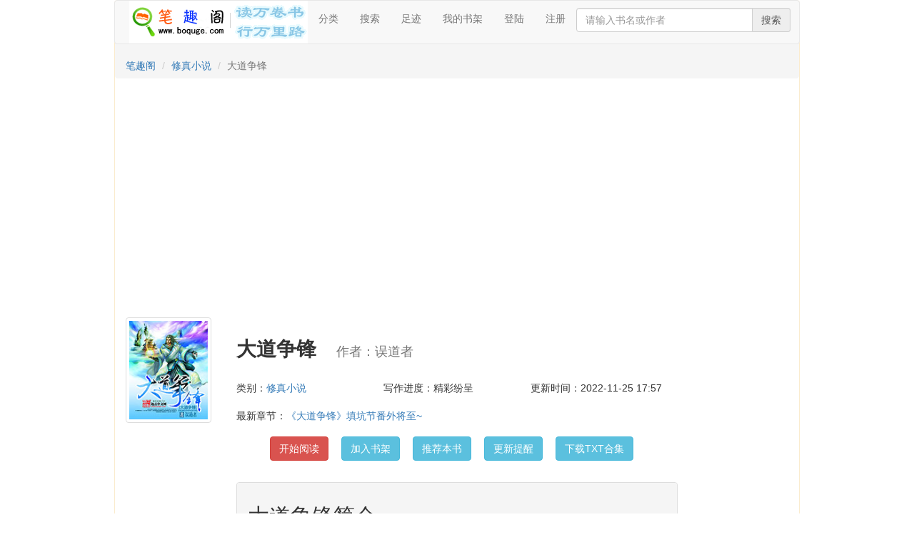

--- FILE ---
content_type: text/html; charset=gbk
request_url: http://www.boqugu.com/xs/1106/index.html
body_size: 3537
content:
<!DOCTYPE html PUBLIC "-//WAPFORUM//DTD XHTML Mobile 1.0//EN" "//www.wapforum.org/DTD/xhtml-mobile10.dtd">
<html xmlns="//www.w3.org/1999/xhtml" style="overflow-x: auto;">
<head>
<title>大道争锋TXT下载_大道争锋误道者 - 笔趣阁</title>
<meta name="keywords" content="大道争锋,大道争锋最新章节,大道争锋TXT下载" />
<meta name="description" content="笔趣阁提供大道争锋，大道争锋最新章节免费阅读" />
<meta name="copyright" content="误道者" />
<meta http-equiv="content-type" content="text/html; charset=gbk">
<link rel="shortcut icon" href="/favicon.ico" />
<link rel="alternate" type="application/vnd.wap.xhtml+xml" media="handheld" href="//m.boqugu.com/wapbook/1106.html" />
<meta name="mobile-agent" content="format=html5; url=//m.boqugu.com/wapbook/1106.html" />
<script type="text/javascript">var murl="//m.boqugu.com/wapbook/1106.html";</script>
<meta http-equiv="Cache-Control" content="no-siteapp" />
<meta http-equiv="Cache-Control" content="no-transform" />
<link rel="stylesheet" href="//www.boqugu.com/css/b.css" />
<link rel="stylesheet" href="//www.boqugu.com/css/m.css" />
<script src="//apps.bdimg.com/libs/jquery/1.10.2/jquery.min.js" type="text/javascript"></script>
<script src="//apps.bdimg.com/libs/jquery.cookie/1.4.1/jquery.cookie.min.js" type="text/javascript"></script>
<script src="//www.boqugu.com/main.js?v=1" type="text/javascript"></script>
<script async src="https://pagead2.googlesyndication.com/pagead/js/adsbygoogle.js?client=ca-pub-3617724736532550"
     crossorigin="anonymous"></script>
<meta property="og:type" content="novel"/>
<meta property="og:title" content="大道争锋"/>
<meta property="og:description" content="不堕轮回入大千，心传一道在人间。愿起一剑杀万劫，无情换作有情天!……境界分化：明气、玄光、化丹、元婴、象相、凡蜕、真阳、炼神、至人……书友群：大道争锋【217929481】溟沧派【124680866】粉丝自建订阅群：天衍大道·两界楼关【221827649】入群要求可与副版主“一如伊露维塔”联系。"/>
<meta property="og:image" content="http://r.boqugu.com/files/article/image/1/1106/1106s.jpg"/>
<meta property="og:novel:category" content="修真小说"/>
<meta property="og:novel:author" content="误道者"/>
<meta property="og:novel:book_name" content="大道争锋"/>
<meta property="og:novel:read_url" content="http://www.boqugu.com/book/1106/"/>
<meta property="og:novel:latest_chapter_url" content="http://www.boqugu.com/book/1106/183845245.html"/>
<meta property="og:novel:latest_chapter_name" content="《大道争锋》填坑节番外将至~"/>
</head>
<body id="btop-info">
<div class="container">
	<nav class="navbar navbar-default col-xs-12 pl20" role="navigation">
		<div class="navbar-header"><a href="//www.boqugu.com" class="logo" title="笔趣阁"><img src="http://www.boqugu.com/images/logo.gif"/></a></div>
		<div>
			<ul class="nav navbar-nav">
				<li><a href="//www.boqugu.com/shuku.htm">分类</a></li>
				<li><a href="//www.boqugu.com/search.htm" rel="nofollow">搜索</a></li>
				<li><a href="//www.boqugu.com/zuji.htm" rel="nofollow">足迹</a></li>
				<li><a href="//www.boqugu.com/home/" rel="nofollow">我的书架</a></li>
				<li id="login"><a href="//www.boqugu.com/login.htm" rel="nofollow">登陆</a></li>
				<li id="regist"><a href="//www.boqugu.com/register.php" rel="nofollow">注册</a></li>
				<li id="logout" style="display:none;"><a href="//www.boqugu.com/home/logout.htm" rel="nofollow">退出登陆</a></li>
				<li style="width:300px;margin-top:10px;"><form class="" role="form" action="/search.htm" onsubmit="return doFormSubmit();">
						<div class="input-group"><input type="text" id="keyword" name="keyword" class="form-control" placeholder="请输入书名或作者"/><span class="input-group-addon" onclick="doFormSubmit();">搜索</span>
						</div>
					</form>
				</li>
			</ul>
		</div>
	</nav>
	<article class="panel panel-warning">		
		<ol class="breadcrumb">
			<li><a href="//www.boqugu.com">笔趣阁</a></li>
			<li><a href="/xiuzhenxiaoshuo/">修真小说</a></li>
		  <li class="active">大道争锋</li>
		</ol>
		<div class="panel-body">
			<div class="col-xs-2"><img class="img-thumbnail" src="http://r.boqugu.com/files/article/image/1/1106/1106s.jpg" onerror="this.src=''" height="160" width="120"/></div>
			<div class="col-xs-8">
				<ul class="list-group">
					<li class="col-xs-12 list-group-item no-border"><h1>大道争锋　<small>作者：误道者</small></h1></li>
					<li class="col-xs-4 list-group-item no-border">类别：<a href="/xiuzhenxiaoshuo/">修真小说</a></li>
					<li class="col-xs-4 list-group-item no-border">写作进度：精彩纷呈</li>
					<li class="col-xs-4 list-group-item no-border">更新时间：2022-11-25 17:57</li>
					<li class="col-xs-12 list-group-item no-border">最新章节：<a href="/book/1106/183845245.html">《大道争锋》填坑节番外将至~</a></li>
					<li class="col-xs-12 list-group-item no-border tac">
						<a href="/book/1106/" class="btn btn-danger">开始阅读</a>　
						<a href="javascript:pl(1106, 0);" class="btn btn-info">加入书架</a>　
						<a href="javascript:tj('1106', '1');" class="btn btn-info">推荐本书</a>　
						<a href="javascript:nu('1106');" title="亲，我们会以神一样的速度为您更新的。" class="btn btn-info">更新提醒</a>　
						<a href="" class="btn btn-info">下载TXT合集</a>　
					</li>
				</ul>
				<div class="clearfix"></div>
				<div class="panel panel-default mt20">
					<div class="panel-heading"><h2>大道争锋简介</h2></div>
					<div class="panel-body">
					<p id="shot">不堕轮回入大千，心传一道在人间。愿起一剑杀万劫，无情换作有情天!……境界分化：明气、玄光、化丹、元婴、象相、凡蜕、真阳、炼神、至人……书友群：大道争锋【21792948...<a class="unfold" href="javascript:$('#shot,#all').toggle();">[展开]</a></p>
					<p style="display:none;" id="all">不堕轮回入大千，心传一道在人间。愿起一剑杀万劫，无情换作有情天!……境界分化：明气、玄光、化丹、元婴、象相、凡蜕、真阳、炼神、至人……书友群：大道争锋【217929481】溟沧派【124680866】粉丝自建订阅群：天衍大道·两界楼关【221827649】入群要求可与副版主“一如伊露维塔”联系。<a class="unfold" href="javascript:$('#shot,#all').toggle();">[收起]</a></p>
					</div>
					<ul class="list-group">
					<li class="list-group-item active">章节目录</li>
					<li class="list-group-item"><a href="/book/1106/183845245.html">《大道争锋》填坑节番外将至~</a></li><li class="list-group-item"><a href="/book/1106/168775943.html">新书《玄浑道章》已发布，希望大家支持！！</a></li><li class="list-group-item"><a href="/book/1106/161507933.html">完本感言</a></li><li class="list-group-item"><a href="/book/1106/161487611.html">记七</a></li><li class="list-group-item"><a href="/book/1106/161468990.html">记六</a></li>
					<li class="list-group-item tac"><a href="/book/1106/"><strong>查看全部章节</strong></a></li>
					</ul>
				</div>
				<div class="panel panel-default">
					<div class="panel-heading"><h2>大道争锋书友评论</h2></div>
					<div class="panel-body" id="novel-list">
						
						<div style="padding:10px 20px;text-align:right;">
							<textarea class="form-control" rows="3" id="comment"></textarea>
							<input type="button" class="btn btn-default mt10" value="提交"/>
						</div>
					</div>
				</div>
			</div>
		</div>
	</article>
	<section>
		<div class="panel panel-default">
			<div class="panel-heading">大数据猜你可能喜欢的小说</div>
			<div class="panel-body">
				<div class="col-xs-2 text-center"><img class="img-thumbnail" src="http://r.boqugu.com/files/article/image/4/4108/4108s.jpg" onerror="this.src=''" height="160" width="120" title="末日技能树"/><br/><a href="/xs/4108/index.html" class="mt15">末日技能树</a></div>
				<div class="col-xs-2 text-center"><img class="img-thumbnail" src="http://r.boqugu.com/files/article/image/1/1675/1675s.jpg" onerror="this.src=''" height="160" width="120" title="重生之醋娘子"/><br/><a href="/xs/1675/index.html" class="mt15">重生之醋娘子</a></div>
				<div class="col-xs-2 text-center"><img class="img-thumbnail" src="http://r.boqugu.com/files/article/image/2/2203/2203s.jpg" onerror="this.src=''" height="160" width="120" title="花锦"/><br/><a href="/xs/2203/index.html" class="mt15">花锦</a></div>
				<div class="col-xs-2 text-center"><img class="img-thumbnail" src="http://r.boqugu.com/files/article/image/2/2492/2492s.jpg" onerror="this.src=''" height="160" width="120" title="炮灰当自强"/><br/><a href="/xs/2492/index.html" class="mt15">炮灰当自强</a></div>
				
			</div>
		</div>
	</section >
	<script type="text/javascript">ac('2', '1106');</script>
	<footer class="footer">
<p class="links"><a href="//m.boqugu.com">笔趣阁手机版</a><i>　|　</i><a href="//mail.qq.com/cgi-bin/qm_share?t=qm_mailme&email=" rel="nofollow">问题反馈</a><i>　|　</i><a href="#btop-info" class="go_top">返回顶部</a></p>
<p>请所有作者发布作品时务必遵守国家互联网信息管理办法规定，我们拒绝任何色情小说，一经发现，即作删除<br />
本站所收录作品、社区话题、书库评论及本站所做之广告均属其个人行为，与本站立场无关<br />
Copyright&copy;2015-2016 <a href="//www.boqugu.com">www.boqugu.com</a> All   rights Reserved &nbsp;版权所有&nbsp;<br />
</p>
</footer>
<div class="hidden">
<script type="text/javascript">showTongJi();</script>
</div>
<script type="text/javascript">showFooter();</script>

</div>
<script defer src="https://static.cloudflareinsights.com/beacon.min.js/vcd15cbe7772f49c399c6a5babf22c1241717689176015" integrity="sha512-ZpsOmlRQV6y907TI0dKBHq9Md29nnaEIPlkf84rnaERnq6zvWvPUqr2ft8M1aS28oN72PdrCzSjY4U6VaAw1EQ==" data-cf-beacon='{"version":"2024.11.0","token":"a627b84de61b4df1b86a6b3834d3595a","r":1,"server_timing":{"name":{"cfCacheStatus":true,"cfEdge":true,"cfExtPri":true,"cfL4":true,"cfOrigin":true,"cfSpeedBrain":true},"location_startswith":null}}' crossorigin="anonymous"></script>
</body></html>

--- FILE ---
content_type: text/html; charset=utf-8
request_url: https://www.google.com/recaptcha/api2/aframe
body_size: 267
content:
<!DOCTYPE HTML><html><head><meta http-equiv="content-type" content="text/html; charset=UTF-8"></head><body><script nonce="n7CzA-zDeYh_PscrJWrRLg">/** Anti-fraud and anti-abuse applications only. See google.com/recaptcha */ try{var clients={'sodar':'https://pagead2.googlesyndication.com/pagead/sodar?'};window.addEventListener("message",function(a){try{if(a.source===window.parent){var b=JSON.parse(a.data);var c=clients[b['id']];if(c){var d=document.createElement('img');d.src=c+b['params']+'&rc='+(localStorage.getItem("rc::a")?sessionStorage.getItem("rc::b"):"");window.document.body.appendChild(d);sessionStorage.setItem("rc::e",parseInt(sessionStorage.getItem("rc::e")||0)+1);localStorage.setItem("rc::h",'1769473033550');}}}catch(b){}});window.parent.postMessage("_grecaptcha_ready", "*");}catch(b){}</script></body></html>